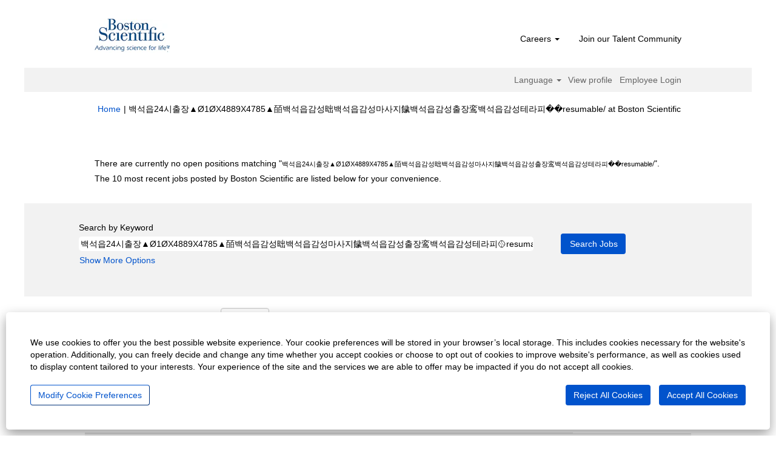

--- FILE ---
content_type: text/html;charset=UTF-8
request_url: https://jobs.bostonscientific.com/search/?q=%EB%B0%B1%EC%84%9D%EC%9D%8D24%EC%8B%9C%EC%B6%9C%EC%9E%A5%E2%96%B2%C3%981%C3%98X4889X4785%E2%96%B2%E7%9A%95%EB%B0%B1%EC%84%9D%EC%9D%8D%EA%B0%90%EC%84%B1%E6%98%A2%EB%B0%B1%EC%84%9D%EC%9D%8D%EA%B0%90%EC%84%B1%EB%A7%88%EC%82%AC%EC%A7%80%E9%A5%96%EB%B0%B1%EC%84%9D%EC%9D%8D%EA%B0%90%EC%84%B1%EC%B6%9C%EC%9E%A5%E9%B8%BE%EB%B0%B1%EC%84%9D%EC%9D%8D%EA%B0%90%EC%84%B1%ED%85%8C%EB%9D%BC%ED%94%BC%F0%9F%A5%8Eresumable%2F&sortColumn=sort_facility&sortDirection=asc
body_size: 80816
content:
<!DOCTYPE html>
<html class="html5" xml:lang="en-US" lang="en-US" xmlns="http://www.w3.org/1999/xhtml">

        <head>
            <meta http-equiv="X-UA-Compatible" content="IE=edge,chrome=1" />
            <meta http-equiv="Content-Type" content="text/html;charset=UTF-8" />
            <meta http-equiv="Content-Type" content="text/html; charset=utf-8" />
                <meta name="viewport" content="width=device-width, initial-scale=1.0" />
                        <link type="text/css" class="keepscript" rel="stylesheet" href="https://jobs.bostonscientific.com/platform/bootstrap/3.4.1/css/bootstrap.min.css" />
                            <link type="text/css" rel="stylesheet" href="/platform/css/j2w/min/bootstrapV3.global.responsive.min.css?h=ff78e34d" />

        <script type="text/javascript" src="/platform/js/jquery/jquery-3.5.1.min.js"></script>
                <script type="text/javascript" src="/platform/js/jquery/jquery-migrate-1.4.1.js"></script>
                <script type="text/javascript" src="/platform/js/jquery/jquery-migrate-3.1.0.min.js"></script>
                    <title>&#48177;&#49437;&#51021;24&#49884;&#52636;&#51109;&#9650;&Oslash;1&Oslash;X4889X4785&#9650;&#30357;&#48177;&#49437;&#51021;&#44048;&#49457;&#26146;&#48177;&#49437;&#51021;&#44048;&#49457;&#47560;&#49324;&#51648;&#39254;&#48177;&#49437;&#51021;&#44048;&#49457;&#52636;&#51109;&#40510;&#48177;&#49437;&#51021;&#44048;&#49457;&#53580;&#46972;&#54588;&#55358;&#56654;resumable/ - Boston Scientific Jobs</title>

        <meta http-equiv="Content-Type" content="text/html; charset=utf-8" />
        <meta name="keywords" content="백석읍24시출장▲Ø1ØX4889X4785▲皕백석읍감성昢백석읍감성마사지饖백석읍감성출장鸾백석읍감성테라피🥎resumable/, Boston Scientific Jobs" />
        <meta name="description" content="Find 백석읍24시출장▲Ø1ØX4889X4785▲皕백석읍감성昢백석읍감성마사지饖백석읍감성출장鸾백석읍감성테라피🥎resumable/ at Boston Scientific" />
        <link rel="canonical" href="https://jobs.bostonscientific.com/search/" />
            <link rel="alternate" type="application/rss+xml" title="백석읍24시출장▲Ø1ØX4889X4785▲皕백석읍감성昢백석읍감성마사지饖백석읍감성출장鸾백석읍감성테라피🥎resumable/ Custom Search" href="https://jobs.bostonscientific.com/services/rss/job/?locale=en_US&amp;keywords=(백석읍24시출장▲Ø1ØX4889X4785▲皕백석읍감성昢백석읍감성마사지饖백석읍감성출장鸾백석읍감성테라피🥎resumable/)" />
            <meta name="robots" content="noindex" />
            <meta property="og:image" content="https://rmkcdn.successfactors.com/428db3e2/224c42eb-d46a-4ea6-81f4-5.jpg" />
            <meta property="twitter:image" content="https://rmkcdn.successfactors.com/428db3e2/224c42eb-d46a-4ea6-81f4-5.jpg" />
                <link type="text/css" rel="stylesheet" href="//rmkcdn.successfactors.com/428db3e2/f0ba9e59-fe47-4ec5-8bf3-5.css" />
                            <link type="text/css" rel="stylesheet" href="/platform/csb/css/header1.css?h=ff78e34d" />
                            <link type="text/css" rel="stylesheet" href="/platform/css/j2w/min/sitebuilderframework.min.css?h=ff78e34d" />
                            <link type="text/css" rel="stylesheet" href="/platform/css/j2w/min/BS3ColumnizedSearch.min.css?h=ff78e34d" />
                            <link type="text/css" rel="stylesheet" href="/platform/fontawesome4.7/css/font-awesome-4.7.0.min.css?h=ff78e34d" /><meta property="og:image" content="https://www.bostonscientific.com/content/dam/bostonscientific/corporate/Homepage/hp_stories_465x286.jpg">

<style type="text/css">
.job-page #job-company {  display: none !important; visibility: hidden !important;}

#header .menu.desktop.upper ul.nav.nav-pills,
#internalEmployeeMenu {
    display: none;
}
</style>

        <link rel="shortcut icon" type="image/x-icon" />
            <style id="antiClickjack" type="text/css">body{display:none !important;}</style>
            <script type="text/javascript" id="antiClickJackScript">
                if (self === top) {
                    var antiClickjack = document.getElementById("antiClickjack");
                    antiClickjack.parentNode.removeChild(antiClickjack);
                } else {
                    top.location = self.location;
                }
            </script>
        </head>

        <body class="coreCSB search-page body   body" id="body">
            <span id="aria-pageTitleText-hidden" class="aria-pageTitleText-hidden" role="heading" aria-level="1"></span>

        <div id="outershell" class="outershell">

    <div class="cookiePolicy cookiemanager" style="display:none" role="region" aria-labelledby="cookieManagerModalLabel">
        <div class="centered">
                <p>We use cookies to offer you the best possible website experience. Your cookie preferences will be stored in your browser’s local storage. This includes cookies necessary for the website's operation. Additionally, you can freely decide and change any time whether you accept cookies or choose to opt out of cookies to improve website's performance, as well as cookies used to display content tailored to your interests. Your experience of the site and the services we are able to offer may be impacted if you do not accept all cookies.</p>
            <button id="cookie-bannershow" data-toggle="modal" data-target="#cookieManagerModal" class="link cookieSmallBannerButton secondarybutton shadowfocus">
                Modify Cookie Preferences</button>
            <div id="reject-accept-cookiewrapper">
                <button id="cookie-reject" class="cookieSmallBannerButton cookiemanagerrejectall shadowfocus">
                    Reject All Cookies</button>
            <button id="cookie-accept" class="cookieSmallBannerButton cookiemanageracceptall shadowfocus">
                Accept All Cookies</button>
            </div>
        </div>
    </div>

    <div id="header" class="header headermain slightlylimitwidth " role="banner">
            <div id="headerbordertop" class="headerbordertop slightlylimitwidth"></div>
        <script type="text/javascript">
            //<![CDATA[
            $(function()
            {
                /* Using 'skipLinkSafari' to include CSS styles specific to Safari. */
                if (navigator.userAgent.indexOf('Safari') != -1 && navigator.userAgent.indexOf('Chrome') == -1) {
                    $("#skipLink").attr('class', 'skipLinkSafari');
                }
            });
            //]]>
        </script>
        <div id="skip">
            <div id="diversion" tabindex="-1"><span class="sr-only">Press Tab to Move to Skip to Content Link</span></div>
            <a href="#content" id="skipLink" class="skipLink" title="Skip to main content"><span>Skip to main content</span></a>
        </div>

        <div class="limitwidth">
            <div class="menu desktop upper">
                <div class="inner" role="navigation" aria-label="Header Menu">
                        <a href="https://jobs.bostonscientific.com/?locale=en_US" title="Boston Scientific Careers" style="display:inline-block">
                            <img class="logo" src="//rmkcdn.successfactors.com/428db3e2/b01c153e-44e4-41b0-b58a-d.png" alt="Boston Scientific Careers" />
                        </a>
                    <ul class="nav nav-pills" role="list">
        <li class="dropdown">
            <a id="header1top0MenuButton" class="dropdown-toggle" data-toggle="dropdown" href="#" role="button" aria-expanded="false" title="Careers" aria-controls="header1top0">
                Careers <b class="caret"></b>
            </a>
            <ul class="dropdown-menu company-dropdown headerdropdown" id="header1top0" role="menu" aria-labelledby="header1top0MenuButton">
                        <li role="none"><a role="menuitem" href="https://www.bostonscientific.com/en-US/careers/life-at-boston-scientific.html" title="Life of Boston Scientific " target="_blank" tabindex="0">Life of Boston Scientifc</a></li>
                        <li role="none"><a role="menuitem" href="https://www.bostonscientific.com/en-US/careers/working-here.html" title="Working here" target="_blank" tabindex="1">Working here</a></li>
                        <li role="none"><a role="menuitem" href="https://www.bostonscientific.com/en-US/careers/students.html" title="Students and early careers" target="_blank" tabindex="2">Students and early careers</a></li>
                        <li role="none"><a role="menuitem" href="https://www.bostonscientific.com/en-US/careers/benefits.html" title="Benefits" target="_blank" tabindex="3">Benefits</a></li>
                        <li role="none"><a role="menuitem" href="https://www.bostonscientific.com/en-US/careers/recruiting-scam-alert.html" title="Recruiting scam alerts" target="_blank" tabindex="4">Recruiting scam alerts</a></li>
            </ul>
        </li>
        <li><a href="/talentcommunity/subscribe/" title="Join our Talent Community">Join our Talent Community</a></li>
                    </ul>
                </div>
            </div>
        </div>

        <div class="menu mobile upper">
                <a href="https://jobs.bostonscientific.com/?locale=en_US" title="Boston Scientific Careers">
                    <img class="logo" src="//rmkcdn.successfactors.com/428db3e2/b01c153e-44e4-41b0-b58a-d.png" alt="Boston Scientific Careers" />
                </a>
            <div class="nav">
                    <div class="dropdown mobile-search">
                        <a id="searchToggleBtn" href="#" title="Search" aria-label="Search" class="dropdown-toggle" data-toggle="collapse" data-target="#searchSlideNav"><span class="mobilelink fa fa-search"></span></a>
                        <div id="searchSlideNav" class="dropdown-menu search-collapse">

        <div class="well well-small searchwell">
            <form class="form-inline jobAlertsSearchForm" name="keywordsearch" method="get" action="/search/" xml:lang="en-US" lang="en-US" style="margin: 0;" role="search">
                <input name="createNewAlert" type="hidden" value="false" />
                <div class="container-fluid">
                    <div class="row columnizedSearchForm">
                        <div class="column col-md-9">
                            <div class="fieldContainer row">
                                    <div class="col-md-12 rd-keywordsearch">
                                            <span class="lbl" aria-hidden="true">Search by Keyword</span>

                                        <i class="keywordsearch-icon"></i>
                                        <input type="text" class="keywordsearch-q columnized-search" name="q" value="백석읍24시출장▲Ø1ØX4889X4785▲皕백석읍감성昢백석읍감성마사지饖백석읍감성출장鸾백석읍감성테라피🥎resumable/" maxlength="50" aria-label="Search by Keyword" />

                                    </div>
                            </div>
                        </div>
                        <div class="rd-searchbutton col-md-2">
                            <div class="row emptylabelsearchspace labelrow">
                                 
                            </div>
                            <div class="row">
                                <div class="col-md-12 col-sm-12 col-xs-12 search-submit">
                                            <input type="submit" class="btn keywordsearch-button" value="Search Jobs" />
                                </div>
                            </div>
                        </div>
                    </div>

                </div>
            </form>
        </div>
                        </div>
                    </div>
                <div class="dropdown mobile-nav">
                    <a id="hamburgerToggleBtn" href="#" title="Menu" aria-label="Menu" class="dropdown-toggle" aria-controls="nav-collapse-design1" aria-expanded="false" role="button" data-toggle="collapse" data-target="#nav-collapse-design1"><span class="mobilelink fa fa-bars"></span></a>
                    <ul id="nav-collapse-design1" class="dropdown-menu nav-collapse">
        <li class="dropdown">
            <a id="header1bot0MenuButton" class="dropdown-toggle" data-toggle="dropdown" href="#" role="button" aria-expanded="false" title="Careers" aria-controls="header1bot0">
                Careers <b class="caret"></b>
            </a>
            <ul class="dropdown-menu company-dropdown headerdropdown" id="header1bot0" role="menu" aria-labelledby="header1bot0MenuButton">
                        <li role="none"><a role="menuitem" href="https://www.bostonscientific.com/en-US/careers/life-at-boston-scientific.html" title="Life of Boston Scientific " target="_blank" tabindex="0">Life of Boston Scientifc</a></li>
                        <li role="none"><a role="menuitem" href="https://www.bostonscientific.com/en-US/careers/working-here.html" title="Working here" target="_blank" tabindex="1">Working here</a></li>
                        <li role="none"><a role="menuitem" href="https://www.bostonscientific.com/en-US/careers/students.html" title="Students and early careers" target="_blank" tabindex="2">Students and early careers</a></li>
                        <li role="none"><a role="menuitem" href="https://www.bostonscientific.com/en-US/careers/benefits.html" title="Benefits" target="_blank" tabindex="3">Benefits</a></li>
                        <li role="none"><a role="menuitem" href="https://www.bostonscientific.com/en-US/careers/recruiting-scam-alert.html" title="Recruiting scam alerts" target="_blank" tabindex="4">Recruiting scam alerts</a></li>
            </ul>
        </li>
        <li><a href="/talentcommunity/subscribe/" title="Join our Talent Community">Join our Talent Community</a></li>
                    </ul>
                </div>
            </div>
        </div>
        <div class="lower headersubmenu">
            <div class="inner limitwidth">
                <div class="links">
                        <div id="langListContainer" class="language node dropdown header-one headerlocaleselector">
        <a id="langDropDownToggleBtn" class="dropdown-toggle languageselector" role="button" aria-expanded="false" data-toggle="dropdown" href="#" aria-controls="langListDropDown">Language <span class="caret"></span></a>
        <ul id="langListDropDown" role="menu" aria-labelledby="langDropDownToggleBtn" class="dropdown-menu company-dropdown headerdropdown">
                <li role="none">
                    <a role="menuItem" href="https://jobs.bostonscientific.com/search/?q=%EB%B0%B1%EC%84%9D%EC%9D%8D24%EC%8B%9C%EC%B6%9C%EC%9E%A5%E2%96%B2%C3%981%C3%98X4889X4785%E2%96%B2%E7%9A%95%EB%B0%B1%EC%84%9D%EC%9D%8D%EA%B0%90%EC%84%B1%E6%98%A2%EB%B0%B1%EC%84%9D%EC%9D%8D%EA%B0%90%EC%84%B1%EB%A7%88%EC%82%AC%EC%A7%80%E9%A5%96%EB%B0%B1%EC%84%9D%EC%9D%8D%EA%B0%90%EC%84%B1%EC%B6%9C%EC%9E%A5%E9%B8%BE%EB%B0%B1%EC%84%9D%EC%9D%8D%EA%B0%90%EC%84%B1%ED%85%8C%EB%9D%BC%ED%94%BC%F0%9F%A5%8Eresumable%2F&amp;sortColumn=sort_facility&amp;sortDirection=asc&amp;locale=de_DE" lang="de-DE">Deutsch (Deutschland)</a>
                </li>
                <li role="none">
                    <a role="menuItem" href="https://jobs.bostonscientific.com/search/?q=%EB%B0%B1%EC%84%9D%EC%9D%8D24%EC%8B%9C%EC%B6%9C%EC%9E%A5%E2%96%B2%C3%981%C3%98X4889X4785%E2%96%B2%E7%9A%95%EB%B0%B1%EC%84%9D%EC%9D%8D%EA%B0%90%EC%84%B1%E6%98%A2%EB%B0%B1%EC%84%9D%EC%9D%8D%EA%B0%90%EC%84%B1%EB%A7%88%EC%82%AC%EC%A7%80%E9%A5%96%EB%B0%B1%EC%84%9D%EC%9D%8D%EA%B0%90%EC%84%B1%EC%B6%9C%EC%9E%A5%E9%B8%BE%EB%B0%B1%EC%84%9D%EC%9D%8D%EA%B0%90%EC%84%B1%ED%85%8C%EB%9D%BC%ED%94%BC%F0%9F%A5%8Eresumable%2F&amp;sortColumn=sort_facility&amp;sortDirection=asc&amp;locale=en_US" lang="en-US">English (United States)</a>
                </li>
                <li role="none">
                    <a role="menuItem" href="https://jobs.bostonscientific.com/search/?q=%EB%B0%B1%EC%84%9D%EC%9D%8D24%EC%8B%9C%EC%B6%9C%EC%9E%A5%E2%96%B2%C3%981%C3%98X4889X4785%E2%96%B2%E7%9A%95%EB%B0%B1%EC%84%9D%EC%9D%8D%EA%B0%90%EC%84%B1%E6%98%A2%EB%B0%B1%EC%84%9D%EC%9D%8D%EA%B0%90%EC%84%B1%EB%A7%88%EC%82%AC%EC%A7%80%E9%A5%96%EB%B0%B1%EC%84%9D%EC%9D%8D%EA%B0%90%EC%84%B1%EC%B6%9C%EC%9E%A5%E9%B8%BE%EB%B0%B1%EC%84%9D%EC%9D%8D%EA%B0%90%EC%84%B1%ED%85%8C%EB%9D%BC%ED%94%BC%F0%9F%A5%8Eresumable%2F&amp;sortColumn=sort_facility&amp;sortDirection=asc&amp;locale=es_MX" lang="es-MX">Español (México)</a>
                </li>
                <li role="none">
                    <a role="menuItem" href="https://jobs.bostonscientific.com/search/?q=%EB%B0%B1%EC%84%9D%EC%9D%8D24%EC%8B%9C%EC%B6%9C%EC%9E%A5%E2%96%B2%C3%981%C3%98X4889X4785%E2%96%B2%E7%9A%95%EB%B0%B1%EC%84%9D%EC%9D%8D%EA%B0%90%EC%84%B1%E6%98%A2%EB%B0%B1%EC%84%9D%EC%9D%8D%EA%B0%90%EC%84%B1%EB%A7%88%EC%82%AC%EC%A7%80%E9%A5%96%EB%B0%B1%EC%84%9D%EC%9D%8D%EA%B0%90%EC%84%B1%EC%B6%9C%EC%9E%A5%E9%B8%BE%EB%B0%B1%EC%84%9D%EC%9D%8D%EA%B0%90%EC%84%B1%ED%85%8C%EB%9D%BC%ED%94%BC%F0%9F%A5%8Eresumable%2F&amp;sortColumn=sort_facility&amp;sortDirection=asc&amp;locale=fr_FR" lang="fr-FR">Français (France)</a>
                </li>
                <li role="none">
                    <a role="menuItem" href="https://jobs.bostonscientific.com/search/?q=%EB%B0%B1%EC%84%9D%EC%9D%8D24%EC%8B%9C%EC%B6%9C%EC%9E%A5%E2%96%B2%C3%981%C3%98X4889X4785%E2%96%B2%E7%9A%95%EB%B0%B1%EC%84%9D%EC%9D%8D%EA%B0%90%EC%84%B1%E6%98%A2%EB%B0%B1%EC%84%9D%EC%9D%8D%EA%B0%90%EC%84%B1%EB%A7%88%EC%82%AC%EC%A7%80%E9%A5%96%EB%B0%B1%EC%84%9D%EC%9D%8D%EA%B0%90%EC%84%B1%EC%B6%9C%EC%9E%A5%E9%B8%BE%EB%B0%B1%EC%84%9D%EC%9D%8D%EA%B0%90%EC%84%B1%ED%85%8C%EB%9D%BC%ED%94%BC%F0%9F%A5%8Eresumable%2F&amp;sortColumn=sort_facility&amp;sortDirection=asc&amp;locale=it_IT" lang="it-IT">Italiano (Italia)</a>
                </li>
                <li role="none">
                    <a role="menuItem" href="https://jobs.bostonscientific.com/search/?q=%EB%B0%B1%EC%84%9D%EC%9D%8D24%EC%8B%9C%EC%B6%9C%EC%9E%A5%E2%96%B2%C3%981%C3%98X4889X4785%E2%96%B2%E7%9A%95%EB%B0%B1%EC%84%9D%EC%9D%8D%EA%B0%90%EC%84%B1%E6%98%A2%EB%B0%B1%EC%84%9D%EC%9D%8D%EA%B0%90%EC%84%B1%EB%A7%88%EC%82%AC%EC%A7%80%E9%A5%96%EB%B0%B1%EC%84%9D%EC%9D%8D%EA%B0%90%EC%84%B1%EC%B6%9C%EC%9E%A5%E9%B8%BE%EB%B0%B1%EC%84%9D%EC%9D%8D%EA%B0%90%EC%84%B1%ED%85%8C%EB%9D%BC%ED%94%BC%F0%9F%A5%8Eresumable%2F&amp;sortColumn=sort_facility&amp;sortDirection=asc&amp;locale=ja_JP" lang="ja-JP">日本語 (日本)</a>
                </li>
                <li role="none">
                    <a role="menuItem" href="https://jobs.bostonscientific.com/search/?q=%EB%B0%B1%EC%84%9D%EC%9D%8D24%EC%8B%9C%EC%B6%9C%EC%9E%A5%E2%96%B2%C3%981%C3%98X4889X4785%E2%96%B2%E7%9A%95%EB%B0%B1%EC%84%9D%EC%9D%8D%EA%B0%90%EC%84%B1%E6%98%A2%EB%B0%B1%EC%84%9D%EC%9D%8D%EA%B0%90%EC%84%B1%EB%A7%88%EC%82%AC%EC%A7%80%E9%A5%96%EB%B0%B1%EC%84%9D%EC%9D%8D%EA%B0%90%EC%84%B1%EC%B6%9C%EC%9E%A5%E9%B8%BE%EB%B0%B1%EC%84%9D%EC%9D%8D%EA%B0%90%EC%84%B1%ED%85%8C%EB%9D%BC%ED%94%BC%F0%9F%A5%8Eresumable%2F&amp;sortColumn=sort_facility&amp;sortDirection=asc&amp;locale=ms_MY" lang="ms-MY">Malay (Malaysia)</a>
                </li>
                <li role="none">
                    <a role="menuItem" href="https://jobs.bostonscientific.com/search/?q=%EB%B0%B1%EC%84%9D%EC%9D%8D24%EC%8B%9C%EC%B6%9C%EC%9E%A5%E2%96%B2%C3%981%C3%98X4889X4785%E2%96%B2%E7%9A%95%EB%B0%B1%EC%84%9D%EC%9D%8D%EA%B0%90%EC%84%B1%E6%98%A2%EB%B0%B1%EC%84%9D%EC%9D%8D%EA%B0%90%EC%84%B1%EB%A7%88%EC%82%AC%EC%A7%80%E9%A5%96%EB%B0%B1%EC%84%9D%EC%9D%8D%EA%B0%90%EC%84%B1%EC%B6%9C%EC%9E%A5%E9%B8%BE%EB%B0%B1%EC%84%9D%EC%9D%8D%EA%B0%90%EC%84%B1%ED%85%8C%EB%9D%BC%ED%94%BC%F0%9F%A5%8Eresumable%2F&amp;sortColumn=sort_facility&amp;sortDirection=asc&amp;locale=nl_NL" lang="nl-NL">Nederlands (Nederland)</a>
                </li>
                <li role="none">
                    <a role="menuItem" href="https://jobs.bostonscientific.com/search/?q=%EB%B0%B1%EC%84%9D%EC%9D%8D24%EC%8B%9C%EC%B6%9C%EC%9E%A5%E2%96%B2%C3%981%C3%98X4889X4785%E2%96%B2%E7%9A%95%EB%B0%B1%EC%84%9D%EC%9D%8D%EA%B0%90%EC%84%B1%E6%98%A2%EB%B0%B1%EC%84%9D%EC%9D%8D%EA%B0%90%EC%84%B1%EB%A7%88%EC%82%AC%EC%A7%80%E9%A5%96%EB%B0%B1%EC%84%9D%EC%9D%8D%EA%B0%90%EC%84%B1%EC%B6%9C%EC%9E%A5%E9%B8%BE%EB%B0%B1%EC%84%9D%EC%9D%8D%EA%B0%90%EC%84%B1%ED%85%8C%EB%9D%BC%ED%94%BC%F0%9F%A5%8Eresumable%2F&amp;sortColumn=sort_facility&amp;sortDirection=asc&amp;locale=pt_BR" lang="pt-BR">Português (Brasil)</a>
                </li>
                <li role="none">
                    <a role="menuItem" href="https://jobs.bostonscientific.com/search/?q=%EB%B0%B1%EC%84%9D%EC%9D%8D24%EC%8B%9C%EC%B6%9C%EC%9E%A5%E2%96%B2%C3%981%C3%98X4889X4785%E2%96%B2%E7%9A%95%EB%B0%B1%EC%84%9D%EC%9D%8D%EA%B0%90%EC%84%B1%E6%98%A2%EB%B0%B1%EC%84%9D%EC%9D%8D%EA%B0%90%EC%84%B1%EB%A7%88%EC%82%AC%EC%A7%80%E9%A5%96%EB%B0%B1%EC%84%9D%EC%9D%8D%EA%B0%90%EC%84%B1%EC%B6%9C%EC%9E%A5%E9%B8%BE%EB%B0%B1%EC%84%9D%EC%9D%8D%EA%B0%90%EC%84%B1%ED%85%8C%EB%9D%BC%ED%94%BC%F0%9F%A5%8Eresumable%2F&amp;sortColumn=sort_facility&amp;sortDirection=asc&amp;locale=zh_CN" lang="zh-CN">简体中文 (中国大陆)</a>
                </li>
        </ul>
                        </div>
                        <div class="profile node">
			<div class="profileWidget">
					<a href="#" onclick="j2w.TC.handleViewProfileAction(event)" xml:lang="en-US" lang="en-US" style=" ">View profile</a>
			</div>
                        </div>
                        <div class="profile node">

            <div class="employeeWidget linkhovecolor">
                        <a class="empLoginLink " href="javascript:;" xml:lang="en-US" lang="en-US">Employee Login</a>
            </div>
                        </div>
                </div>
            </div>
        </div>
    </div>
    <style type="text/css">
        #content {
            padding-top: 10px;
        }
    </style>

    <script type="text/javascript" classhtmlattribute="keepscript" src="/platform/js/j2w/j2w.bootstrap.collapse.js"></script>
    <script type="text/javascript" classhtmlattribute="keepscript" src="/platform/js/j2w/j2w.bootstrap.dropdown.js"></script>
            <div id="innershell" class="innershell">
                <div id="content" tabindex="-1" class="content" role="main">
                    <div class="inner">
            <div class="breadcrumbtrail">
                <nav aria-label="Breadcrumb">
                    <ul class="breadcrumb">
                        <li><a href="/">Home</a></li>
                                        <li aria-hidden="true"><span class="divider">|</span></li>
                                        <li class="active" aria-current="page">&#48177;&#49437;&#51021;24&#49884;&#52636;&#51109;&#9650;&Oslash;1&Oslash;X4889X4785&#9650;&#30357;&#48177;&#49437;&#51021;&#44048;&#49457;&#26146;&#48177;&#49437;&#51021;&#44048;&#49457;&#47560;&#49324;&#51648;&#39254;&#48177;&#49437;&#51021;&#44048;&#49457;&#52636;&#51109;&#40510;&#48177;&#49437;&#51021;&#44048;&#49457;&#53580;&#46972;&#54588;&#55358;&#56654;resumable/ at Boston Scientific<span class="sr-only">(current page)</span></li>
                    </ul>
                </nav>
            </div>
            <h1 class="keyword-title">Search results for<span class="securitySearchQuery"> "&#48177;&#49437;&#51021;24&#49884;&#52636;&#51109;&#9650;&Oslash;1&Oslash;X4889X4785&#9650;&#30357;&#48177;&#49437;&#51021;&#44048;&#49457;&#26146;&#48177;&#49437;&#51021;&#44048;&#49457;&#47560;&#49324;&#51648;&#39254;&#48177;&#49437;&#51021;&#44048;&#49457;&#52636;&#51109;&#40510;&#48177;&#49437;&#51021;&#44048;&#49457;&#53580;&#46972;&#54588;&#55358;&#56654;resumable/".</span>
            </h1>
            <div id="noresults" xml:lang="en-US" lang="en-US" class="alert alert-block">
                    <div id="attention">
                        <img id="attention-img" src="/platform/images/attention.png" alt="Attention!" border="0" /><label>There are currently no open positions matching "<span class='attention securitySearchString'>&#48177;&#49437;&#51021;24&#49884;&#52636;&#51109;&#9650;&Oslash;1&Oslash;X4889X4785&#9650;&#30357;&#48177;&#49437;&#51021;&#44048;&#49457;&#26146;&#48177;&#49437;&#51021;&#44048;&#49457;&#47560;&#49324;&#51648;&#39254;&#48177;&#49437;&#51021;&#44048;&#49457;&#52636;&#51109;&#40510;&#48177;&#49437;&#51021;&#44048;&#49457;&#53580;&#46972;&#54588;&#55358;&#56654;resumable/</span>".</label>
                    </div>
                        <div id="noresults-message"><label>The 10 most recent jobs posted by Boston Scientific are listed below for your convenience.</label>
                        </div>
            </div>
        <div id="search-wrapper">

        <div class="well well-small searchwell">
            <form class="form-inline jobAlertsSearchForm" name="keywordsearch" method="get" action="/search/" xml:lang="en-US" lang="en-US" style="margin: 0;" role="search">
                <input name="createNewAlert" type="hidden" value="false" />
                <div class="container-fluid">
                    <div class="row columnizedSearchForm">
                        <div class="column col-md-9">
                            <div class="fieldContainer row">
                                    <div class="col-md-12 rd-keywordsearch">
                                            <span class="lbl" aria-hidden="true">Search by Keyword</span>

                                        <i class="keywordsearch-icon"></i>
                                        <input type="text" class="keywordsearch-q columnized-search" name="q" value="백석읍24시출장▲Ø1ØX4889X4785▲皕백석읍감성昢백석읍감성마사지饖백석읍감성출장鸾백석읍감성테라피🥎resumable/" maxlength="50" aria-label="Search by Keyword" />

                                    </div>
                            </div>
                                <div class="row optionsLink optionsLink-padding">
            <span>
                
                <a href="javascript:void(0)" rel="advance" role="button" id="options-search" class="search-option-link btn-link" aria-controls="moreOptionsDiv" data-toggle="collapse" aria-expanded="false" data-moreOptions="Show More Options" data-lessOptions="Show Fewer Options" data-target=".optionsDiv">Show More Options</a>
            </span>
                                </div>
            <div>
                <div id="moreOptionsDiv" style="" class="optionsDiv collapse">

                    <div id="optionsFacetLoading" class="optionsFacetLoading" aria-live="assertive">
                            <span>Loading...</span>
                    </div>
                    <div id="optionsFacetValues" class="optionsFacetValues" style="display:none" tabindex="-1">
                        <hr aria-hidden="true" />
                        <div id="newFacets" style="padding-bottom: 5px" class="row">
                                <div class="optionsFacet col-md-4">
                                    <div class="row">
                                        <label id="optionsFacetsDD_country_label" class="optionsFacet optionsFacet-label" for="optionsFacetsDD_country">
                                            Country/Region
                                        </label>
                                    </div>
                                    <select id="optionsFacetsDD_country" name="optionsFacetsDD_country" class="optionsFacet-select optionsFacetsDD_country form-control-100">
                                        <option value="">All</option>
                                    </select>
                                </div>
                                <div class="optionsFacet col-md-4">
                                    <div class="row">
                                        <label id="optionsFacetsDD_department_label" class="optionsFacet optionsFacet-label" for="optionsFacetsDD_department">
                                            Category
                                        </label>
                                    </div>
                                    <select id="optionsFacetsDD_department" name="optionsFacetsDD_department" class="optionsFacet-select optionsFacetsDD_department form-control-100">
                                        <option value="">All</option>
                                    </select>
                                </div>
                                <div class="optionsFacet col-md-4">
                                    <div class="row">
                                        <label id="optionsFacetsDD_customfield1_label" class="optionsFacet optionsFacet-label" for="optionsFacetsDD_customfield1">
                                            Remote Eligible
                                        </label>
                                    </div>
                                    <select id="optionsFacetsDD_customfield1" name="optionsFacetsDD_customfield1" class="optionsFacet-select optionsFacetsDD_customfield1 form-control-100">
                                        <option value="">All</option>
                                    </select>
                                </div>
                        </div>
                    </div>
                </div>
            </div>
                        </div>
                        <div class="rd-searchbutton col-md-2">
                            <div class="row emptylabelsearchspace labelrow">
                                 
                            </div>
                            <div class="row">
                                <div class="col-md-12 col-sm-12 col-xs-12 search-submit">
                                            <input type="submit" class="btn keywordsearch-button" value="Search Jobs" />
                                </div>
                            </div>
                        </div>
                    </div>

                </div>
            </form>
        </div>
                    <div class="row clearfix">
                <div class="span6 col-sm-6">
                    <div class="savesearch-wrapper" id="savesearch-wrapper">
                <div class="well well-small well-sm">
                    <div class="savesearch" id="savesearch" xml:lang="en-US" lang="en-US">
                        <div class="alert alert-error alert-danger invalid-feedback frequency-error" tabindex="-1">
                            <span class="alert-icon-frequency-error fa fa-exclamation-circle"></span><div class="frequency-error-message" aria-live="polite" id="frequency-error-feedback"></div>
                        </div>
        <span class="subscribe-frequency-label">
            <label id="labelFrequencySpinBtn" for="j_idt173" aria-hidden="true">Select how often (in days) to receive an alert:</label>
            <input id="j_idt173" type="number" class="form-control subscribe-frequency frequencySpinBtn" name="frequency" required="required" min="1" max="99" maxlength="2" value="7" oninput="j2w.Agent.setValidFrequency(this)" aria-labelledby="labelFrequencySpinBtn" />
        </span>
                        <div class="savesearch-buttons-wrapper">
                                <a class="savesearch-link" id="savesearch-link" tabindex="0" href="#"><i class="icon-envelope glyphicon-envelope" aria-hidden="true"></i> Create Alert</a>
                        </div>
                    </div>
                </div>
            <style type="text/css">
                form.emailsubscribe-form {
                    display: none;
                }
            </style>

        <form id="emailsubscribe" class="emailsubscribe-form form-inline" name="emailsubscribe" method="POST" action="/talentcommunity/subscribe/?locale=en_US&amp;keywords=" xml:lang="en-US" lang="en-US" novalidate="novalidate">
                <div class="well well-small well-sm">
                    <div class="alert alert-error alert-danger hidden frequency-error" tabindex="-1">
                        <button tabindex="0" type="button" class="close" onclick="$('.frequency-error').addClass('hidden'); return false;" title="Close"><span aria-hidden="true">×</span></button>
                        <div class="frequency-error-message" aria-live="polite"></div>
                    </div>
        <span class="subscribe-frequency-label">
            <label id="labelFrequencySpinBtn" for="j_idt184" aria-hidden="true">Select how often (in days) to receive an alert:</label>
            <input id="j_idt184" type="number" class="form-control subscribe-frequency frequencySpinBtn" name="frequency" required="required" min="1" max="99" maxlength="2" value="7" oninput="j2w.Agent.setValidFrequency(this)" aria-labelledby="labelFrequencySpinBtn" />
        </span>
                    <input id="emailsubscribe-button" class="btn emailsubscribe-button" title="Create Alert" value="Create Alert" type="submit" style="float: none" />
                </div>
        </form>
                    </div>
                </div>
            <div id="sharingwidget"></div>
                    </div>
        </div>
                <div class="pagination-top clearfix">

        <div class="paginationShell clearfix" xml:lang="en-US" lang="en-US">
                    <div class="well well-lg pagination-well pagination">
                        <div class="pagination-label-row">
                            <span class="paginationLabel" aria-label="Results 1 – 10">Results <b>1 – 10</b> of <b>10</b></span>
                            <span class="srHelp" style="font-size:0px">Page 1 of 1</span>
                        </div>
                    </div>
        </div>
                </div>

            <div class="searchResultsShell">
				<table id="searchresults" class="searchResults full table table-striped table-hover" cellpadding="0" cellspacing="0" aria-label="Search results for &amp;#48177;&amp;#49437;&amp;#51021;24&amp;#49884;&amp;#52636;&amp;#51109;&amp;#9650;&amp;Oslash;1&amp;Oslash;X4889X4785&amp;#9650;&amp;#30357;&amp;#48177;&amp;#49437;&amp;#51021;&amp;#44048;&amp;#49457;&amp;#26146;&amp;#48177;&amp;#49437;&amp;#51021;&amp;#44048;&amp;#49457;&amp;#47560;&amp;#49324;&amp;#51648;&amp;#39254;&amp;#48177;&amp;#49437;&amp;#51021;&amp;#44048;&amp;#49457;&amp;#52636;&amp;#51109;&amp;#40510;&amp;#48177;&amp;#49437;&amp;#51021;&amp;#44048;&amp;#49457;&amp;#53580;&amp;#46972;&amp;#54588;&amp;#55358;&amp;#56654;resumable/. Page 1 of 1, Results 1 to 10 of 10">
					<thead>
                            <tr id="search-results-header">
											<th id="hdrTitle" aria-sort="none" scope="col" width="50%">
												<span class="jobTitle">
													<a id="hdrTitleButton" class="jobTitle sort" role="button" href="/search/?q=%EB%B0%B1%EC%84%9D%EC%9D%8D24%EC%8B%9C%EC%B6%9C%EC%9E%A5%E2%96%B2%C3%981%C3%98X4889X4785%E2%96%B2%E7%9A%95%EB%B0%B1%EC%84%9D%EC%9D%8D%EA%B0%90%EC%84%B1%E6%98%A2%EB%B0%B1%EC%84%9D%EC%9D%8D%EA%B0%90%EC%84%B1%EB%A7%88%EC%82%AC%EC%A7%80%E9%A5%96%EB%B0%B1%EC%84%9D%EC%9D%8D%EA%B0%90%EC%84%B1%EC%B6%9C%EC%9E%A5%E9%B8%BE%EB%B0%B1%EC%84%9D%EC%9D%8D%EA%B0%90%EC%84%B1%ED%85%8C%EB%9D%BC%ED%94%BC%F0%9F%A5%8Eresumable%2F&amp;sortColumn=sort_title&amp;sortDirection=asc#hdrTitleButton">Title
													</a>
												</span>
											</th>
											<th id="hdrDepartment" aria-sort="none" scope="col" width="40px" class="hidden-phone">
												<span class="jobDepartment">
													<a id="hdrDepartmentButton" role="button" href="/search/?q=%EB%B0%B1%EC%84%9D%EC%9D%8D24%EC%8B%9C%EC%B6%9C%EC%9E%A5%E2%96%B2%C3%981%C3%98X4889X4785%E2%96%B2%E7%9A%95%EB%B0%B1%EC%84%9D%EC%9D%8D%EA%B0%90%EC%84%B1%E6%98%A2%EB%B0%B1%EC%84%9D%EC%9D%8D%EA%B0%90%EC%84%B1%EB%A7%88%EC%82%AC%EC%A7%80%E9%A5%96%EB%B0%B1%EC%84%9D%EC%9D%8D%EA%B0%90%EC%84%B1%EC%B6%9C%EC%9E%A5%E9%B8%BE%EB%B0%B1%EC%84%9D%EC%9D%8D%EA%B0%90%EC%84%B1%ED%85%8C%EB%9D%BC%ED%94%BC%F0%9F%A5%8Eresumable%2F&amp;sortColumn=sort_department&amp;sortDirection=asc#hdrDepartmentButton">Department
													</a>
												</span>
											</th>
											<th id="hdrFacility" aria-sort="ascending" scope="col" width="50px" class="hidden-phone">
												<span class="jobFacility">
													<a id="hdrFacilityButton" role="button" href="/search/?q=%EB%B0%B1%EC%84%9D%EC%9D%8D24%EC%8B%9C%EC%B6%9C%EC%9E%A5%E2%96%B2%C3%981%C3%98X4889X4785%E2%96%B2%E7%9A%95%EB%B0%B1%EC%84%9D%EC%9D%8D%EA%B0%90%EC%84%B1%E6%98%A2%EB%B0%B1%EC%84%9D%EC%9D%8D%EA%B0%90%EC%84%B1%EB%A7%88%EC%82%AC%EC%A7%80%E9%A5%96%EB%B0%B1%EC%84%9D%EC%9D%8D%EA%B0%90%EC%84%B1%EC%B6%9C%EC%9E%A5%E9%B8%BE%EB%B0%B1%EC%84%9D%EC%9D%8D%EA%B0%90%EC%84%B1%ED%85%8C%EB%9D%BC%ED%94%BC%F0%9F%A5%8Eresumable%2F&amp;sortColumn=sort_facility&amp;sortDirection=desc#hdrFacilityButton">Facility <img src="/platform/images/shared/uptri.png" border="0" alt="Sort ascending" />
													</a>
												</span>
											</th>
											<th id="hdrLocation" aria-sort="none" scope="col" width="50px" class="hidden-phone">
												<span class="jobLocation">
													<a id="hdrLocationButton" role="button" class="jobLocation sort" href="/search/?q=%EB%B0%B1%EC%84%9D%EC%9D%8D24%EC%8B%9C%EC%B6%9C%EC%9E%A5%E2%96%B2%C3%981%C3%98X4889X4785%E2%96%B2%E7%9A%95%EB%B0%B1%EC%84%9D%EC%9D%8D%EA%B0%90%EC%84%B1%E6%98%A2%EB%B0%B1%EC%84%9D%EC%9D%8D%EA%B0%90%EC%84%B1%EB%A7%88%EC%82%AC%EC%A7%80%E9%A5%96%EB%B0%B1%EC%84%9D%EC%9D%8D%EA%B0%90%EC%84%B1%EC%B6%9C%EC%9E%A5%E9%B8%BE%EB%B0%B1%EC%84%9D%EC%9D%8D%EA%B0%90%EC%84%B1%ED%85%8C%EB%9D%BC%ED%94%BC%F0%9F%A5%8Eresumable%2F&amp;sortColumn=sort_location&amp;sortDirection=asc#hdrLocationButton">Location
													</a>
												</span>
											</th>
									<td class="hidden-phone"></td>
                            </tr>
                    </thead>
                    <tbody>

                            <tr class="data-row">
                                                <td class="colTitle" headers="hdrTitle">
													<span class="jobTitle hidden-phone">
														<a href="/job/Hemel-Hempstead-Senior-Quality-System-Specialist-Field-Action-%28FA%29-Process/1330932600/" class="jobTitle-link">Senior Quality System Specialist - Field Action (FA) Process</a>
													</span>
                                                    <div class="jobdetail-phone visible-phone">
                                                                    <span class="jobTitle visible-phone">
                                                                        <a class="jobTitle-link" href="/job/Hemel-Hempstead-Senior-Quality-System-Specialist-Field-Action-%28FA%29-Process/1330932600/">Senior Quality System Specialist - Field Action (FA) Process</a>
                                                                    </span>
                                                                    <span class="jobLocation visible-phone">
        
        <span class="jobLocation">
            Hemel Hempstead, GB
            
        </span></span>
                                                    </div>
                                                </td>
											<td class="colDepartment hidden-phone" headers="hdrDepartment">
												<span class="jobDepartment">Quality</span>
											</td>
											<td class="colFacility hidden-phone" headers="hdrFacility">
												<span class="jobFacility">United Kingdom</span>
											</td>
											<td class="colLocation hidden-phone" headers="hdrLocation">
        
        <span class="jobLocation">
            Hemel Hempstead, GB
            
        </span>
											</td>
									<td class="hidden-phone"></td>
                            </tr>

                            <tr class="data-row">
                                                <td class="colTitle" headers="hdrTitle">
													<span class="jobTitle hidden-phone">
														<a href="/job/Maple-Grove-Senior-Production-Planner-MN-55311/1334261700/" class="jobTitle-link">Senior Production Planner</a>
													</span>
                                                    <div class="jobdetail-phone visible-phone">
                                                                    <span class="jobTitle visible-phone">
                                                                        <a class="jobTitle-link" href="/job/Maple-Grove-Senior-Production-Planner-MN-55311/1334261700/">Senior Production Planner</a>
                                                                    </span>
                                                                    <span class="jobLocation visible-phone">
        
        <span class="jobLocation">
            Maple Grove, MN, US, 55311
            
        </span></span>
                                                    </div>
                                                </td>
											<td class="colDepartment hidden-phone" headers="hdrDepartment">
												<span class="jobDepartment">Manufacturing &amp; Operations</span>
											</td>
											<td class="colFacility hidden-phone" headers="hdrFacility">
												<span class="jobFacility">Maple Grove, MN</span>
											</td>
											<td class="colLocation hidden-phone" headers="hdrLocation">
        
        <span class="jobLocation">
            Maple Grove, MN, US, 55311
            
        </span>
											</td>
									<td class="hidden-phone"></td>
                            </tr>

                            <tr class="data-row">
                                                <td class="colTitle" headers="hdrTitle">
													<span class="jobTitle hidden-phone">
														<a href="/job/Cork-Production-Supervisor-Shift-Lead-C/1306282700/" class="jobTitle-link">Production Supervisor / Shift Lead</a>
													</span>
                                                    <div class="jobdetail-phone visible-phone">
                                                                    <span class="jobTitle visible-phone">
                                                                        <a class="jobTitle-link" href="/job/Cork-Production-Supervisor-Shift-Lead-C/1306282700/">Production Supervisor / Shift Lead</a>
                                                                    </span>
                                                                    <span class="jobLocation visible-phone">
        
        <span class="jobLocation">
            Cork, C, IE
            
        </span></span>
                                                    </div>
                                                </td>
											<td class="colDepartment hidden-phone" headers="hdrDepartment">
												<span class="jobDepartment">Manufacturing &amp; Operations</span>
											</td>
											<td class="colFacility hidden-phone" headers="hdrFacility">
												<span class="jobFacility">Ireland - Cork</span>
											</td>
											<td class="colLocation hidden-phone" headers="hdrLocation">
        
        <span class="jobLocation">
            Cork, C, IE
            
        </span>
											</td>
									<td class="hidden-phone"></td>
                            </tr>

                            <tr class="data-row">
                                                <td class="colTitle" headers="hdrTitle">
													<span class="jobTitle hidden-phone">
														<a href="/job/Intern-%28Degree-Mass-Communication%29/1308750600/" class="jobTitle-link">Intern (Degree - Mass Communication)</a>
													</span>
                                                    <div class="jobdetail-phone visible-phone">
                                                                    <span class="jobTitle visible-phone">
                                                                        <a class="jobTitle-link" href="/job/Intern-%28Degree-Mass-Communication%29/1308750600/">Intern (Degree - Mass Communication)</a>
                                                                    </span>
                                                                    <span class="jobLocation visible-phone">
        
        <span class="jobLocation">
            Malaysia
            
        </span></span>
                                                    </div>
                                                </td>
											<td class="colDepartment hidden-phone" headers="hdrDepartment">
												<span class="jobDepartment">Intern and Co-op</span>
											</td>
											<td class="colFacility hidden-phone" headers="hdrFacility">
												<span class="jobFacility">Malaysia Penang</span>
											</td>
											<td class="colLocation hidden-phone" headers="hdrLocation">
        
        <span class="jobLocation">
            Malaysia
            
        </span>
											</td>
									<td class="hidden-phone"></td>
                            </tr>

                            <tr class="data-row">
                                                <td class="colTitle" headers="hdrTitle">
													<span class="jobTitle hidden-phone">
														<a href="/job/Dallas-Clinical-Specialist-Urology-Sacral-Neuromodulation-Dallas%2C-TX-TX-75201/1334306100/" class="jobTitle-link">Clinical Specialist | Urology - Sacral Neuromodulation | Dallas, TX</a>
													</span>
                                                    <div class="jobdetail-phone visible-phone">
                                                                    <span class="jobTitle visible-phone">
                                                                        <a class="jobTitle-link" href="/job/Dallas-Clinical-Specialist-Urology-Sacral-Neuromodulation-Dallas%2C-TX-TX-75201/1334306100/">Clinical Specialist | Urology - Sacral Neuromodulation | Dallas, TX</a>
                                                                    </span>
                                                                    <span class="jobLocation visible-phone">
        
        <span class="jobLocation">
            Dallas, TX, US, 75201
            
        </span></span>
                                                    </div>
                                                </td>
											<td class="colDepartment hidden-phone" headers="hdrDepartment">
												<span class="jobDepartment">Field Sales</span>
											</td>
											<td class="colFacility hidden-phone" headers="hdrFacility">
												<span class="jobFacility">Field Sales - Urology</span>
											</td>
											<td class="colLocation hidden-phone" headers="hdrLocation">
        
        <span class="jobLocation">
            Dallas, TX, US, 75201
            
        </span>
											</td>
									<td class="hidden-phone"></td>
                            </tr>

                            <tr class="data-row">
                                                <td class="colTitle" headers="hdrTitle">
													<span class="jobTitle hidden-phone">
														<a href="/job/Irvine-Senior-Regulatory-Affairs-Specialist-Urology-CA-92602/1300774300/" class="jobTitle-link">Senior Regulatory Affairs Specialist - Urology</a>
													</span>
                                                    <div class="jobdetail-phone visible-phone">
                                                                    <span class="jobTitle visible-phone">
                                                                        <a class="jobTitle-link" href="/job/Irvine-Senior-Regulatory-Affairs-Specialist-Urology-CA-92602/1300774300/">Senior Regulatory Affairs Specialist - Urology</a>
                                                                    </span>
                                                                    <span class="jobLocation visible-phone">
        
        <span class="jobLocation">
            Irvine, CA, US, 92602
            
        </span></span>
                                                    </div>
                                                </td>
											<td class="colDepartment hidden-phone" headers="hdrDepartment">
												<span class="jobDepartment">Legal and Regulatory</span>
											</td>
											<td class="colFacility hidden-phone" headers="hdrFacility">
												<span class="jobFacility">Carlsbad, CA - Vertiflex</span>
											</td>
											<td class="colLocation hidden-phone" headers="hdrLocation">
        
        <span class="jobLocation">
            Irvine, CA, US, 92602
            
        </span>
											</td>
									<td class="hidden-phone"></td>
                            </tr>

                            <tr class="data-row">
                                                <td class="colTitle" headers="hdrTitle">
													<span class="jobTitle hidden-phone">
														<a href="/job/Ft_-MyersNaples-AF-Solutions-Clinical-Specialist-II-Naples%2C-FL-FL-33900/1334208900/" class="jobTitle-link">AF Solutions Clinical Specialist II - Naples, FL</a>
													</span>
                                                    <div class="jobdetail-phone visible-phone">
                                                                    <span class="jobTitle visible-phone">
                                                                        <a class="jobTitle-link" href="/job/Ft_-MyersNaples-AF-Solutions-Clinical-Specialist-II-Naples%2C-FL-FL-33900/1334208900/">AF Solutions Clinical Specialist II - Naples, FL</a>
                                                                    </span>
                                                                    <span class="jobLocation visible-phone">
        
        <span class="jobLocation">
            Ft. Myers/Naples, FL, US, 33900
            
        </span></span>
                                                    </div>
                                                </td>
											<td class="colDepartment hidden-phone" headers="hdrDepartment">
												<span class="jobDepartment">Field Sales</span>
											</td>
											<td class="colFacility hidden-phone" headers="hdrFacility">
												<span class="jobFacility">Field Sales - EP</span>
											</td>
											<td class="colLocation hidden-phone" headers="hdrLocation">
        
        <span class="jobLocation">
            Ft. Myers/Naples, FL, US, 33900
            
        </span>
											</td>
									<td class="hidden-phone"></td>
                            </tr>

                            <tr class="data-row">
                                                <td class="colTitle" headers="hdrTitle">
													<span class="jobTitle hidden-phone">
														<a href="/job/Maple-Grove-Sr_-Upstream-Product-Manager-MN-55311/1334286700/" class="jobTitle-link">Sr. Upstream Product Manager</a>
													</span>
                                                    <div class="jobdetail-phone visible-phone">
                                                                    <span class="jobTitle visible-phone">
                                                                        <a class="jobTitle-link" href="/job/Maple-Grove-Sr_-Upstream-Product-Manager-MN-55311/1334286700/">Sr. Upstream Product Manager</a>
                                                                    </span>
                                                                    <span class="jobLocation visible-phone">
        
        <span class="jobLocation">
            Maple Grove, MN, US, 55311
            
        </span></span>
                                                    </div>
                                                </td>
											<td class="colDepartment hidden-phone" headers="hdrDepartment">
												<span class="jobDepartment">Marketing</span>
											</td>
											<td class="colFacility hidden-phone" headers="hdrFacility">
												<span class="jobFacility">Non Sales Remote Region 1</span>
											</td>
											<td class="colLocation hidden-phone" headers="hdrLocation">
        
        <span class="jobLocation">
            Maple Grove, MN, US, 55311
            
        </span>
											</td>
									<td class="hidden-phone"></td>
                            </tr>

                            <tr class="data-row">
                                                <td class="colTitle" headers="hdrTitle">
													<span class="jobTitle hidden-phone">
														<a href="/job/Atlanta-Field-Sales-Associate-Urology-Endourology-Atlanta%2C-GA-GA-30301/1334280000/" class="jobTitle-link">Field Sales Associate | Urology - Endourology | Atlanta, GA</a>
													</span>
                                                    <div class="jobdetail-phone visible-phone">
                                                                    <span class="jobTitle visible-phone">
                                                                        <a class="jobTitle-link" href="/job/Atlanta-Field-Sales-Associate-Urology-Endourology-Atlanta%2C-GA-GA-30301/1334280000/">Field Sales Associate | Urology - Endourology | Atlanta, GA</a>
                                                                    </span>
                                                                    <span class="jobLocation visible-phone">
        
        <span class="jobLocation">
            Atlanta, GA, US, 30301
            
        </span></span>
                                                    </div>
                                                </td>
											<td class="colDepartment hidden-phone" headers="hdrDepartment">
												<span class="jobDepartment">Field Sales</span>
											</td>
											<td class="colFacility hidden-phone" headers="hdrFacility">
												<span class="jobFacility">Field Sales - Urology</span>
											</td>
											<td class="colLocation hidden-phone" headers="hdrLocation">
        
        <span class="jobLocation">
            Atlanta, GA, US, 30301
            
        </span>
											</td>
									<td class="hidden-phone"></td>
                            </tr>

                            <tr class="data-row">
                                                <td class="colTitle" headers="hdrTitle">
													<span class="jobTitle hidden-phone">
														<a href="/job/NorthernDuluth-Territory-Manager-Urology-Sacral-Neuromodulation-Minnesota-North-MN-55801/1334223700/" class="jobTitle-link">Territory Manager | Urology - Sacral Neuromodulation | Minnesota - North</a>
													</span>
                                                    <div class="jobdetail-phone visible-phone">
                                                                    <span class="jobTitle visible-phone">
                                                                        <a class="jobTitle-link" href="/job/NorthernDuluth-Territory-Manager-Urology-Sacral-Neuromodulation-Minnesota-North-MN-55801/1334223700/">Territory Manager | Urology - Sacral Neuromodulation | Minnesota - North</a>
                                                                    </span>
                                                                    <span class="jobLocation visible-phone">
        
        <span class="jobLocation">
            Northern/Duluth, MN, US, 55801
            
        </span></span>
                                                    </div>
                                                </td>
											<td class="colDepartment hidden-phone" headers="hdrDepartment">
												<span class="jobDepartment">Field Sales</span>
											</td>
											<td class="colFacility hidden-phone" headers="hdrFacility">
												<span class="jobFacility">Field Sales - Urology</span>
											</td>
											<td class="colLocation hidden-phone" headers="hdrLocation">
        
        <span class="jobLocation">
            Northern/Duluth, MN, US, 55801
            
        </span>
											</td>
									<td class="hidden-phone"></td>
                            </tr>
                    </tbody>

                </table>
            </div>

            <script src="/platform/js/jquery/jquery.watermark.js" type="text/javascript"></script>
            <script type="text/javascript">jQuery(function($){$('#title').watermark('Title');
$('#department').watermark('Department');
$('#facility').watermark('Facility');
$('#location').watermark('Location');
$('#title').watermark('Title');
$('#location').watermark('Location');
$('#facility').watermark('Facility');
$('#department').watermark('Department');
$('#distance').watermark('');
});
            </script>
                    </div>
                </div>
            </div>

    <div id="footer" role="contentinfo">
        <div id="footerRowTop" class="footer footerRow">
            <div class="container ">

    <div id="footerInnerLinksSocial" class="row">
        <ul class="inner links" role="list">
                    <li><a href="http://www.bostonscientific.com/en-US/careers.html" title="Careers Home" target="_blank">Careers Home</a></li>
                    <li><a href="/topjobs/" title="Top Jobs Searches">Top Jobs Searches</a></li>
                    <li><a href="/viewalljobs/" title="View All Jobs">View All Jobs</a></li>
                    <li><a href="http://www.bostonscientific.com/en-US/privacy-policy.html" title="Privacy Policy" target="_blank">Privacy Policy</a></li>
                    <li><a href="http://www.bostonscientific.com/en-US/terms-of-use.html" title="Terms of Use" target="_blank">Terms of Use</a></li>
                    <li><a href="http://www.bostonscientific.com/en-US/copyright-notice.html" title="Copyright Notice" target="_blank">Copyright Notice</a></li>
                    <li><a href="https://www.bostonscientific.com/en-US/customer-service.html" title="Contact Us" target="_blank">Contact Us</a></li>
                    <li><a href="http://www.bostonscientific.com/en-US/Home.html" title="Corporate Home" target="_blank">Corporate Home</a></li>
                    <li><a href="http://privacy.truste.com/privacy-seal/Boston-Scientific-Corporation/validation?rid=fca11bf9-2733-4ced-9b1a-1de85f7cd98e" title="TRUSTe Certified Privacy" target="_blank">TRUSTe Certified Privacy</a></li>
        </ul>
        </div>
            </div>
        </div>

        <div id="footerRowBottom" class="footer footerRow">
            <div class="container ">
                    <p>©2017 Boston Scientific or its affiliates. All rights reserved.</p>
            </div>
        </div>
    </div>
        </div>
    
    <style>
        .onoffswitch .onoffswitch-inner:before {
            content: "Yes";
        }
        .onoffswitch .onoffswitch-inner:after {
            content: "No";
        }

    </style>
    <div class="outershell cookiemanageroutershell">
        <div class="modal fade cookiemanager" data-keyboard="true" data-backdrop="static" id="cookieManagerModal" tabindex="-1" role="dialog" aria-labelledby="cookieManagerModalLabel">
            <div class="modal-dialog modal-lg modal-dialog-centered styled">

                
                <div class="modal-content">
                    <div class="modal-header" aria-live="assertive">
                        <button type="button" class="close" data-dismiss="modal" aria-label="close"><span aria-hidden="true">×</span></button>
                        <h2 class="modal-title text-center" id="cookieManagerModalLabel">Cookie Consent Manager</h2>
                    </div>
                    <div class="modal-body">
                        <div id="cookie-info" class="cookie-info">
                                <p>When you visit any website, it may store or retrieve information on your browser, mostly in the form of cookies. Because we respect your right to privacy, you can choose not to allow some types of cookies. However, blocking some types of cookies may impact your experience of the site and the services we are able to offer.</p>
                        </div>
                        <div id="action-block" class="action-block">
                            <div id="requiredcookies">
                                <div class="row display-table">
                                    <div class="col-sm-10 display-table-cell">
                                        <div class="title-section">
                                            <h3 class="title" id="reqtitle">Required Cookies</h3>
                                            <div id="reqdescription">
                                                    <p>These cookies are required to use this website and can't be turned off.</p>
                                            </div>
                                        </div>
                                    </div>
                                    <div class="col-sm-2 display-table-cell">
                                        <div class="toggle-group cookietoggle">
                                            <input type="checkbox" role="switch" class="cookiecheckbox" name="req-cookies-switch-1" id="req-cookies-switch-1" checked="" onclick="return false;" aria-labelledby="reqtitle" disabled="disabled" />
                                            
                                            <label for="req-cookies-switch-1"></label>
                                            <div class="onoffswitch" aria-hidden="true">
                                                <div class="onoffswitch-label">
                                                    <div class="onoffswitch-inner"></div>
                                                    <div class="onoffswitch-switch"></div>
                                                </div>
                                            </div>
                                        </div>
                                    </div>
                                </div>
                                <div class="row">
                                    <div class="col-sm-12">
                                        <button data-toggle="collapse" data-target="#requiredcookies-config" class="arrow-toggle link linkfocusborder" aria-label="Required Cookies Show More Details">
                                            <i class="glyphicon glyphicon-chevron-right"></i>
                                            <i class="glyphicon glyphicon-chevron-down"></i>
                                            Show More Details
                                        </button>

                                        <div id="requiredcookies-config" class="collapse">
                                            <table class="table">
                                                <caption>Required Cookies</caption>
                                                <thead>
                                                <tr>
                                                    <th scope="col" class="col-sm-2">Provider</th>
                                                    <th scope="col" class="col-sm-9">Description</th>
                                                    <th scope="col" class="col-sm-1"><span class="pull-right">Enabled</span></th>
                                                </tr>
                                                </thead>
                                                <tbody>
                                                    <tr>
                                                        <th scope="row">SAP as service provider</th>
                                                        <td id="SAPasserviceproviderreqdescription">
                                                            <div role="region" aria-label="SAP as service provider-Description">We use the following session cookies, which are all required to enable the website to function:<br /><ul><li>"route" is used for session stickiness</li><li>"careerSiteCompanyId" is used to send the request to the correct data center</li><li>"JSESSIONID" is placed on the visitor's device during the session so the server can identify the visitor</li><li>"Load balancer cookie" (actual cookie name may vary)  prevents a visitor from bouncing from one instance to another</li></ul>
                                                            </div>
                                                        </td>
                                                        <td>
                                                            <div class="toggle-group cookietoggle">
                                                                
                                                                <input type="checkbox" role="switch" class="cookiecheckbox" data-usercountrytype="optin" id="req-cookies-switch-2" checked="" onclick="return false;" disabled="disabled" aria-label="Cookies from provider SAPasserviceprovider are required and cannot be turned off" />
                                                                <label for="req-cookies-switch-2"></label>
                                                                <div class="onoffswitch" aria-hidden="true">
                                                                    <div class="onoffswitch-label">
                                                                        <div class="onoffswitch-inner"></div>
                                                                        <div class="onoffswitch-switch"></div>
                                                                    </div>
                                                                </div>
                                                            </div>
                                                        </td>
                                                    </tr>
                                                </tbody>
                                            </table>
                                        </div>
                                    </div>
                                </div>
                            </div>
                        </div>
                    </div>
                    <div class="modal-footer">
                        <button type="button" class="link btn-default pull-left shadowfocus" id="cookiemanageracceptselected" data-dismiss="modal">Confirm My Choices
                        </button>
                        <div style="float:right">
                            <button type="button" id="cookiemanagerrejectall" class="shadowfocus btn-primary cookiemanagerrejectall" data-dismiss="modal">Reject All Cookies</button>
                        <button type="button" id="cookiemanageracceptall" class="shadowfocus btn-primary cookiemanageracceptall" data-dismiss="modal">Accept All Cookies</button>
                        </div>
                    </div>
                </div>
            </div>
        </div>
    </div>
					<script type="text/javascript" class="keepscript" src="https://jobs.bostonscientific.com/platform/js/j2w/min/j2w.cookiemanagershared.min.js?h=ff78e34d"></script>
					<script type="text/javascript" src="/platform/js/j2w/min/j2w.cookiemanager.min.js?h=ff78e34d"></script>
        <script class="keepscript" src="https://jobs.bostonscientific.com/platform/bootstrap/3.4.1/js/bootstrap.min.js" type="text/javascript"></script><script type="text/javascript" src="/sites/csb/boston-scientific/js/custom.js"></script>

<span id="internalEmployeeMenu">
    <li class="dropdown">
      <a class="dropdown-toggle" role="button" data-toggle="dropdown" href="#" aria-haspopup="true" aria-expanded="true" title="Own Your Career">Own Your Career <b class="caret"></b></a>
      <ul class="dropdown-menu company-dropdown headerdropdowntestBrand" onclick="event.stopPropagation();">
        <li><a href="https://bostonscientific.sharepoint.com/sites/intranet-AdvancemyCareer" title="Development Programs &amp; Resources" target="_blank">Development Programs &amp; Resources</a></li>
        <li><a href="https://bostonscientific.sharepoint.com/sites/VirtualLearning" title="Learn New Skills" target="_blank">Learn New Skills</a></li>
        <li><a href="https://bostonscientific.sharepoint.com/sites/SuccessFactorsToolkit/Shared%20Documents/General/Manage_MyInfo.pdf?csf=1&amp;e=TxT16g&amp;cid=40002184-364d-4358-bdb9-fa165c5104c0" title="Manage Your Talent Profile" target="_blank">Manage Your Talent Profile</a></li>
        <li><a href="https://bostonscientific.sharepoint.com/sites/intranet-AdvancemyCareer/SitePages/BSC-Competencies.aspx?csf=1&web=1&e=TNaThu" title="Our Core Competencies" target="_blank">Our Core Competencies</a></li>
        <li><a href="https://bostonscientific.sharepoint.com/sites/intranet-AdvancemyCareer/SitePages/Promotions.aspx" title="Promotions at BSC" target="_blank">Promotions at BSC</a></li>
        <li><a href="https://secure.bscbenefitsconnect.com/home/index.html" title="About Your Total Rewards" target="_blank">About Your Total Rewards</a></li>
      </ul>
    </li>
    <li class="dropdown">
      <a class="dropdown-toggle" role="button" data-toggle="dropdown" href="#" aria-haspopup="true" aria-expanded="false" title="Explore Departments">Explore Departments <b class="caret"></b></a>
      <ul class="dropdown-menu company-dropdown headerdropdowntestBrand" onclick="event.stopPropagation();">
        <li><a href="https://jobs.bostonscientific.com/default/go/Clinical-Services-Jobs/4063600/" title="Clinical Services Jobs">Clinical Services Jobs</a></li>
        <li><a href="https://jobs.bostonscientific.com/default/go/Customer-Service-Jobs/4061000/" title="Customer Service Jobs">Customer Service Jobs</a></li>
        <li><a href="https://jobs.bostonscientific.com/default/go/Finance-Jobs/4070100/" title="Finance Jobs">Finance Jobs</a></li>
        <li><a href="https://jobs.bostonscientific.com/default/go/Health-Economics-and-Reimbursement-Jobs/4075200/" title="Health Economics and Reimbursement Jobs">Health Economics and Reimbursement Jobs</a></li>
        <li><a href="https://jobs.bostonscientific.com/default/go/Human-Resources-Jobs/4066200/" title="Human Resources Jobs">Human Resources Jobs</a></li>
        <li><a href="https://jobs.bostonscientific.com/default/go/Information-Technology-Jobs/4070500/" title="Information Technology Jobs">Information Technology Jobs</a></li>
        <li><a href="https://jobs.bostonscientific.com/default/go/Legal-and-Compliance-Jobs/4072400/" title="Legal and Compliance Jobs">Legal and Compliance Jobs</a></li>
        <li><a href="https://jobs.bostonscientific.com/default/go/Manufacturing-and-Operations-Jobs/4075300/" title="Manufacturing and Operations Jobs">Manufacturing and Operations Jobs</a></li>
        <li><a href="https://jobs.bostonscientific.com/default/go/Marketing-and-Communications-Jobs/4064800/" title="Marketing and Communications Jobs">Marketing and Communications Jobs</a></li>
        <li><a href="https://jobs.bostonscientific.com/default/go/Quality-Jobs/4075600/" title="Quality Jobs">Quality Jobs</a></li>
        <li><a href="https://jobs.bostonscientific.com/default/go/Regulatory-Affairs-Jobs/4062600/" title="Regulatory Affairs Jobs">Regulatory Affairs Jobs</a></li>
        <li><a href="https://jobs.bostonscientific.com/default/go/Research-and-Development-Jobs/4067200/" title="Research and Development Jobs">Research and Development Jobs</a></li>
        <li><a href="https://jobs.bostonscientific.com/default/go/Sales-Jobs/4069000/" title="Sales Jobs">Sales Jobs</a></li>
        <li><a href="https://jobs.bostonscientific.com/default/go/Supply-Chain-and-Distribution-Jobs/4073000/" title="Supply Chain and Distribution Jobs">Supply Chain and Distribution Jobs</a></li>
        <li><a href="https://jobs.bostonscientific.com/default/go/Leadership-Opportunities/4072200/" title="Leadership Opportunities">Leadership Opportunities</a></li>
        <li><a href="https://jobs.bostonscientific.com/lp/Medical%20Assembler%20Opportunities%20at%20Boston%20Scientific/77e7ac8c7453acd3/?locale=en_US" title="US Medical Assembler Jobs">US Medical Assembler Jobs</a></li>
        <li><a href="/search/?q=&amp;locationsearch=" title="View All Jobs" target="_blank">View All Jobs</a></li>
      </ul>
    </li>
    <li><a href="/content/Jobs-by-Location/?locale=en_US" title="Jobs by Location">Jobs by Location</a></li>
    <li class="dropdown">
      <a class="dropdown-toggle" role="button" data-toggle="dropdown" href="#" aria-haspopup="true" aria-expanded="false" title="Our Inclusive Culture">Our Inclusive Culture <b class="caret"></b></a>
      <ul class="dropdown-menu company-dropdown headerdropdowntestBrand" onclick="event.stopPropagation();">
        <li><a href="https://www.bostonscientific.com/en-US/careers/working-here/diversity-and-inclusion.html" title="Diversity, Equity &amp; Inclusion" target="_blank">Diversity, Equity &amp; Inclusion</a></li>
        <li><a href="https://bostonscientific.sharepoint.com/sites/InclusionToolkit2/SitePages/Skillbuilding.aspx" title="Inclusion Toolkit" target="_blank">Inclusion Toolkit</a></li>
        <li><a href="https://bostonscientific.sharepoint.com/sites/InclusionToolkit2/SitePages/Inclusion-Assessment.aspx" title="Inclusive Behaviors Assessment" target="_blank">Inclusive Behaviors Assessment</a></li>
        <li><a href="https://bsci.stratusegm.com/DefaultClientView.aspx" title="Connect with an ERG" target="_blank">Connect with an ERG</a></li>
      </ul>
    </li>
</span>

<script type='text/javascript'>
    (function(o,l) {
        window.oliviaChatData = window.oliviaChatData || [];
        window.oliviaChatBaseUrl = o;
        window.oliviaChatData.push(['setKey', l]);
        window.oliviaChatData.push(['start']);
        var apply = document.createElement('script');
        apply.type = 'text/javascript';
        apply.async = true;
        apply.src = 'https://dokumfe7mps0i.cloudfront.net/static/site/js/widget-client.js';
        var s = document.getElementsByTagName('script')[0];
        s.parentNode.insertBefore(apply, s);
    })('https://olivia.paradox.ai', 'hdhbmrxiesfzwscsciir');
</script>

		<script type="text/javascript">
		//<![CDATA[
			$(function() 
			{
				var ctid = 'b6f7d3df-00ba-45b4-9154-eda10fd7d53c';
				var referrer = '';
				var landing = document.location.href;
				var brand = '';
				$.ajax({ url: '/services/t/l'
						,data: 'referrer='+ encodeURIComponent(referrer)
								+ '&ctid=' + ctid 
								+ '&landing=' + encodeURIComponent(landing)
								+ '&brand=' + brand
						,dataType: 'json'
						,cache: false
						,success: function(){}
				});
			});
		//]]>
		</script>
        <script type="text/javascript">
            //<![CDATA[
            $(function() {
                $('input:submit,button:submit').each(function(){
                    var submitButton = $(this);
                    if(submitButton.val() == '') submitButton.val('');
                });

                $('input, textarea').placeholder();
            });
            //]]>
        </script>
					<script type="text/javascript" src="/platform/js/localized/strings_en_US.js?h=ff78e34d"></script>
					<script type="text/javascript" src="/platform/js/j2w/min/j2w.core.min.js?h=ff78e34d"></script>
					<script type="text/javascript" src="/platform/js/j2w/min/j2w.tc.min.js?h=ff78e34d"></script>

		<script type="text/javascript">
			//<![CDATA[
				j2w.init({
					"cookiepolicy"   : 1,
					"useSSL"         : true,
					"isUsingSSL"     : true,
					"isResponsive"   : true,
					"categoryId"     : 0,
					"siteTypeId"     : 1,
					"ssoCompanyId"   : 'BScientific',
					"ssoUrl"         : 'https://career4.successfactors.com',
					"passwordRegEx"  : '^(?=.{6,20}$)(?!.*(.)\\1{3})(?=.*([\\d]|[^\\w\\d\\s]))(?=.*[A-Za-z])(?!.*[\\u007F-\\uFFFF\\s])',
					"emailRegEx"     : '^(?![+])(?=([a-zA-Z0-9\\\'.+!_-])+[@]([a-zA-Z0-9]|[a-zA-Z0-9][a-zA-Z0-9.-]*[a-zA-Z0-9])[.]([a-zA-Z]){1,63}$)(?!.*[\\u007F-\\uFFFF\\s,])(?!.*[.]{2})',
					"hasATSUserID"	 : false,
					"useCASWorkflow" : true,
					"brand"          : "",
					"dpcsStateValid" : true
					,       'q'              : '\uBC31\uC11D\uC74D24\uC2DC\uCD9C\uC7A5\u25B2\u00D81\u00D8X4889X4785\u25B2\u7695\uBC31\uC11D\uC74D\uAC10\uC131\u6622\uBC31\uC11D\uC74D\uAC10\uC131\uB9C8\uC0AC\uC9C0\u9956\uBC31\uC11D\uC74D\uAC10\uC131\uCD9C\uC7A5\u9E3E\uBC31\uC11D\uC74D\uAC10\uC131\uD14C\uB77C\uD53C\uD83E\uDD4Eresumable\/',       'location'       : '',       'locationsearch' : '',       'geolocation'  : '',       'locale'         : 'en_US'
				});

				j2w.TC.init({
					"seekConfig" : {
						"url" : 'https\x3A\x2F\x2Fwww.seek.com.au\x2Fapi\x2Fiam\x2Foauth2\x2Fauthorize',
						"id"  : 'successfactors12',
						"advertiserid" : '40842700'
					}
				});

				$.ajaxSetup({
					cache   : false,
					headers : {
						"X-CSRF-Token" : "e4486636-6076-4b83-9f07-7e674c80fc9b"
					}
				});
			//]]>
		</script>
					<script type="text/javascript" src="/platform/js/search/search.js?h=ff78e34d"></script>
					<script type="text/javascript" src="/platform/js/j2w/min/j2w.user.min.js?h=ff78e34d"></script>
					<script type="text/javascript" src="/platform/js/j2w/min/j2w.employee.min.js?h=ff78e34d"></script>
					<script type="text/javascript" src="/platform/js/j2w/min/j2w.agent.min.js?h=ff78e34d"></script>
        
        <script type="text/javascript" src="/platform/js/jquery/js.cookie-2.2.1.min.js"></script>
        <script type="text/javascript" src="/platform/js/jquery/jquery.lightbox_me.js"></script>
        <script type="text/javascript" src="/platform/js/jquery/jquery.placeholder.2.0.7.min.js"></script>
        <script type="text/javascript" src="/js/override.js?locale=en_US&amp;i=1880015347"></script>
        <script type="text/javascript">
            const jobAlertSpans = document.querySelectorAll("[data-testid=jobAlertSpanText]");
            jobAlertSpans?.forEach((jobEl) => {
              jobEl.textContent = window?.jsStr?.tcjobresultscreatejobalertsdetailstext || "";
            });
        </script>
					<script type="text/javascript" src="/platform/js/j2w/min/j2w.apply.min.js?h=ff78e34d"></script>
            <script type="text/javascript">
                //<![CDATA[
                    var subscribeWidgetSetup = {
                        action                : 'subscribe',
                        usingJobAlertsManager : false
                    };
                //]]>
            </script>
					<script type="text/javascript" src="/platform/js/tc/subscribeWidget.js?h=ff78e34d"></script>
                        <script type="text/javascript">
                            //<![CDATA[
                            $(function() {
                                $('.emailsubscribe-button').click(function (e) {
                                    e.preventDefault();
                                    var $frequency = $('.subscribe-frequency').val();
                                    var rcmLoggedIn = false;
                                    var action = rcmLoggedIn ? 'alertCreate' : 'subscribe';
                                    var result = j2w.Agent.validateFrequency($frequency);
                                    if (!result.length) {
                                        j2w.TC.collectForCASWorkflow({
                                            "emailAddress": '',
                                            "action": action,
                                            "socialSrc": '',
                                            "frequency": parseFloat($frequency)
                                        });
                                    } else {
                                        if (j2w.Args.get('isResponsive')) {
                                            $('.frequency-error-message').html(result.concat('<br/>'));
                                            $('.frequency-error').removeClass('hidden');
                                        } else {
                                            alert(result.join('\n'));
                                        }
                                    }
                                });
                            });
                            //]]>
                        </script>
					<script type="text/javascript" src="/platform/js/j2w/min/options-search.min.js?h=ff78e34d"></script>
            <script type="application/javascript">
                //<![CDATA[
                var j2w = j2w || {};
                j2w.search = j2w.search || {};
                j2w.search.options = {
                    isOpen: false,
                    facets: ["country","department","customfield1"],
                    showPicklistAllLocales : true
                };
                //]]>
            </script>
		</body>
    </html>